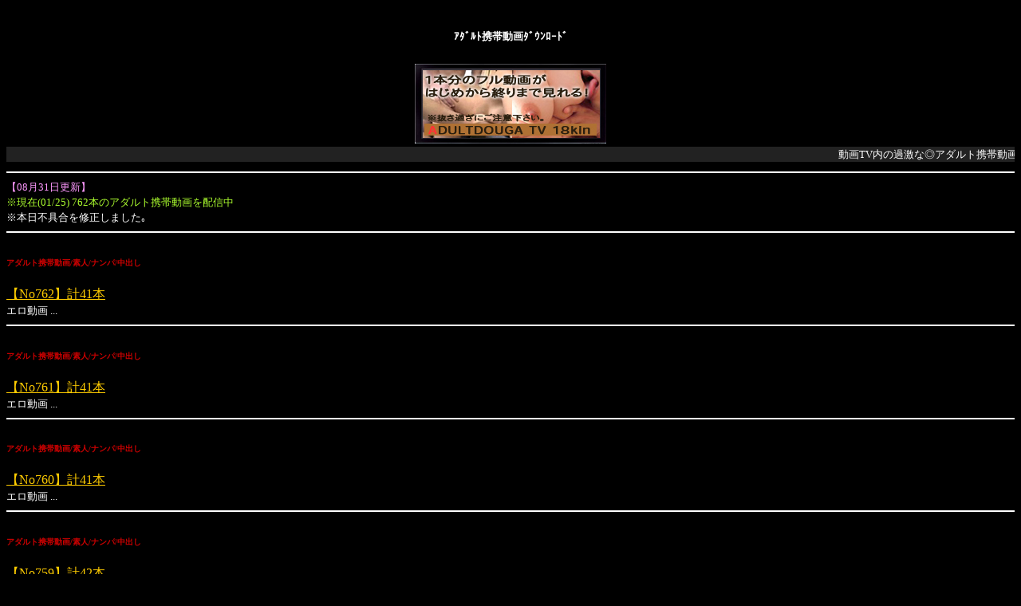

--- FILE ---
content_type: text/html; charset=SJIS-win
request_url: http://douga-tv.com/movie.php?t=727&n=020
body_size: 4360
content:
<!DOCTYPE HTML PUBLIC "-//W3C//DTD Compact HTML 1.0 Draft //EN">
<html>
<head>
  <meta name="viewport" content="width=320; initial-scale=1.0; maximum-scale=2.0; user-scalable=1;" />
  <meta http-equiv="Content-Type" content="text/html; charset=Shift_JIS">
  <title>ƒAƒ_ƒ‹ƒgŒg‘Ñ“®‰æTV(“®‰æƒ_ƒEƒ“ƒ[ƒh)</title>
  <meta name="keywords" content="Œg‘Ñ,“®‰æ,ƒAƒ_ƒ‹ƒg,“®‰æ,Œg‘Ñ,— ,DVD,–³—¿,ƒ_ƒEƒ“ƒ[ƒh">
  <meta name="description" content="“®‰æTV.com‚ÌƒAƒ_ƒ‹ƒgŒg‘Ñ“®‰æ‚ÍA‚Ç‚È‚½‚Å‚àŽ©—R‚É–³—¿‚ÅŠy‚µ‚ß‚Ü‚·B‚Ü‚½A‚²Ž©g‚ÌƒTƒCƒg‚ÉÝ’u‚·‚éŽ–‚ª‚Å‚«‚Ü‚·B">
  <meta name="verify-v1" content="Gs/hP9oT14P/MWlwcDGmwPpPgH+0I0lx0yf3TJHluG4=" />
  <link rel="alternate" media="handheld" href="http://douga-tv.com/">
</head>
<body bgcolor="#000000" text="#FFFFFF" link="#FFCC00" vlink="#FFCC00" alink="#000000">
<center><h1><font size="2">±ÀÞÙÄŒg‘Ñ“®‰æÀÞ³ÝÛ°ÄÞ</font></h1>
<img src="./img/title.jpg" border="0" alt="[“®‰æ.tv]±ÀÞÙÄŒg‘Ñ“®‰æÀÞ³ÝÛ°ÄÞ" title="[“®‰æ.tv]±ÀÞÙÄŒg‘Ñ“®‰æÀÞ³ÝÛ°ÄÞ"></center><marquee bgcolor="#222222"><font size="2" color="#FFFFFF">“®‰æTV“à‚Ì‰ßŒƒ‚ÈƒAƒ_ƒ‹ƒgŒg‘Ñ“®‰æ«‚Í‘S‚Ä–³—¿‚Å‚¨Šy‚µ‚Ý’¸‚¯‚Ü‚·ô</font></marquee><hr color="#FFFFFF"><font color="#FF99FF" size="2">y08ŒŽ31“úXVz</font><br><font color="#ADFF2F" size="2"><blink>¦Œ»Ý(01/25) 762–{‚ÌƒAƒ_ƒ‹ƒgŒg‘Ñ“®‰æ‚ð”zM’†</blink></font><br><font size="2">¦–{“ú•s‹ï‡‚ðC³‚µ‚Ü‚µ‚½¡</font><hr color="#FFFFFF"><h2><font color="#CC0000" size="1">ƒAƒ_ƒ‹ƒgŒg‘Ñ“®‰æ/‘fl/ƒiƒ“ƒp/’†o‚µ</font></h2><a href="list-762.html">yNo762zŒv41–{</a><br><font size="2">ƒGƒ“®‰æ ...</font><hr color="#FFFFFF"><h2><font color="#CC0000" size="1">ƒAƒ_ƒ‹ƒgŒg‘Ñ“®‰æ/‘fl/ƒiƒ“ƒp/’†o‚µ</font></h2><a href="list-761.html">yNo761zŒv41–{</a><br><font size="2">ƒGƒ“®‰æ ...</font><hr color="#FFFFFF"><h2><font color="#CC0000" size="1">ƒAƒ_ƒ‹ƒgŒg‘Ñ“®‰æ/‘fl/ƒiƒ“ƒp/’†o‚µ</font></h2><a href="list-760.html">yNo760zŒv41–{</a><br><font size="2">ƒGƒ“®‰æ ...</font><hr color="#FFFFFF"><h2><font color="#CC0000" size="1">ƒAƒ_ƒ‹ƒgŒg‘Ñ“®‰æ/‘fl/ƒiƒ“ƒp/’†o‚µ</font></h2><a href="list-759.html">yNo759zŒv42–{</a><br><font size="2">ƒGƒ“®‰æ ...</font><hr color="#FFFFFF"><h2><font color="#CC0000" size="1">ƒAƒ_ƒ‹ƒgŒg‘Ñ“®‰æ/‘fl/ƒiƒ“ƒp/’†o‚µ</font></h2><a href="list-758.html">yNo758zŒv42–{</a><br><font size="2">ƒGƒ“®‰æ ...</font><hr color="#FFFFFF"><h2><font color="#CC0000" size="1">ƒAƒ_ƒ‹ƒgŒg‘Ñ“®‰æ/‘fl/ƒiƒ“ƒp/’†o‚µ</font></h2><a href="list-757.html">yNo757zŒv42–{</a><br><font size="2">ƒGƒ“®‰æ ...</font><hr color="#FFFFFF"><h2><font color="#CC0000" size="1">ƒAƒ_ƒ‹ƒgŒg‘Ñ“®‰æ/‘fl/ƒiƒ“ƒp/’†o‚µ</font></h2><a href="list-756.html">yNo756zŒv42–{</a><br><font size="2">ƒGƒ“®‰æ ...</font><hr color="#FFFFFF"><h2><font color="#CC0000" size="1">ƒAƒ_ƒ‹ƒgŒg‘Ñ“®‰æ/‘fl/ƒiƒ“ƒp/’†o‚µ</font></h2><a href="list-755.html">yNo755zŒv43–{</a><br><font size="2">ƒGƒ“®‰æ ...</font><hr color="#FFFFFF">[1]<a href="page-95.html" accesskey="1">‘O‚ÌP</a>(96/96P)<br>ÅVF<a href="page-96.html">P96</a>
<a href="page-95.html">P95</a>
<a href="page-94.html">P94</a>
<a href="page-93.html">P93</a>
<a href="page-92.html">P92</a>
...<br>10P’PˆÊ–ˆF<a href="page-100.html">P100</a>
<a href="page-90.html">P90</a>
<a href="page-80.html">P80</a>
<a href="page-70.html">P70</a>
<a href="page-60.html">P60</a>
<a href="page-50.html">P50</a>
<a href="page-40.html">P40</a>
<a href="page-30.html">P30</a>
<a href="page-20.html">P20</a>
<a href="page-10.html">P10</a>
<br><br><hr color="#FFFFFF">¡<a href="mailto:?body=http://douga-tv.com" rel="nofollow">“®‰æTV.com‚ð‚¨—F’B‚ÉÐ‰î‚·‚é</a><br><font size="2">(“®‰æTV‚ÌURL‚Í¤http://douga-tv.com‚Å‚·)</font><br><br>¡<a href="mailto:info@douga-tv.com" rel="nofollow">‚¨–â‚¢‡‚í‚¹</a><br><font size="2">(“®‰æ‚ÌƒŠƒ“ƒNƒGƒ‰[AƒŠƒNƒGƒXƒg‚È‚Ç..)</font><br><br><font size="2">
<a href="http://up55.net">ÅV“®‰æ</a>/
<a href="http://e-tomo.tv">“®‰æ¥‰æ‘œUP</a>/
<a href="http://img-up.com">‰æ‘œUP</a>/
<a href="http://i-pod.jp">“®‰æUP</a>/
<a href="http://douga-tv.com/">–³—¿“®‰æ</a>/
<a href="http://douga-tv.com">“®‰æÚÝÀÙ</a>/
<a href="http://i-boards.net">BBS</a>/
<a href="http://up55.net/cm1/">o‰ï‚¢ŒnyŠ®‘SU—ªz</a>
</font><br><a href="http://n.i-moba.com/">ƒXƒ}ƒz‚ÉÅ“K‰»‚³‚ê‚½‰æ‘œŒfŽ¦”Â</a><br><font size="2">¦</font><font size="2">HP&“®‰æ‚Ö‚Ì’¼ƒŠƒ“ƒN‚n‚j‚Å‚·¡˜A—–³‚­ƒTƒCƒg‚ÌƒRƒ“ƒeƒ“ƒc‚Æ‚µ‚Ä‚²—˜—p’¸‚¯‚Ü‚·¡</font><hr color="#FFFFFF"><center>(C)2026 “®‰æTV</center></body></html>